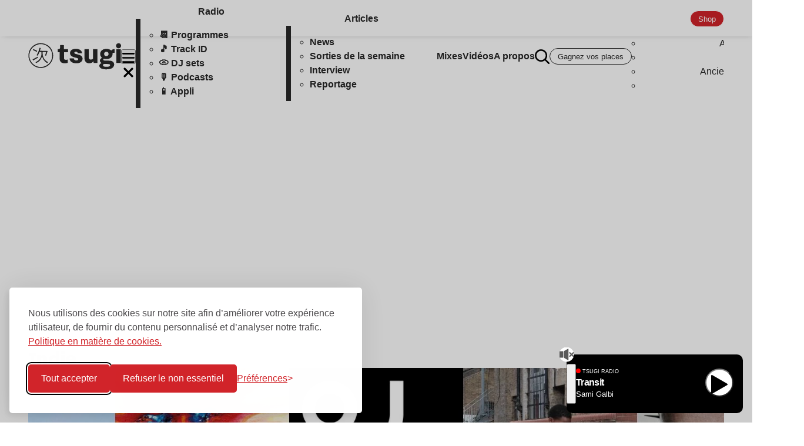

--- FILE ---
content_type: application/javascript; charset=UTF-8
request_url: https://template.tsugi.fr/others.min.js?3818fbc36a
body_size: 2202
content:
App.modules["dark-mode-toggle"]=(()=>{const e="site-theme-dumb",t="dark",n="light",o='[data-action="theme-switch"]';function r(e){document.documentElement.setAttribute("data-theme",e),document.querySelectorAll(o).forEach(n=>{n.checked=e===t})}function s(){const o=document.documentElement.getAttribute("data-theme")===t?n:t;localStorage.setItem(e,o),r(o)}return{start:function(){const a=document.querySelectorAll(o);if(!a.length)return;const c=localStorage.getItem(e)||n;r(c),a.forEach(e=>{e.checked=c===t,e.addEventListener("change",s)})}}})(),App.modules.player=(()=>{let e,t,n=null;function o(){const e=u(),t=!e.paused&&!e.ended;return d().dataset.playing=t,t}function r(){!function(){const e=d().querySelector("audio");if(!e.querySelector("source")){const t="https://listen.radioking.com/radio/1906/stream/63694?"+Date.now();e.innerHTML=`<source src="${t}" type="audio/mpeg"></source>`}}();u();const e=!u().paused&&!u().ended;d().dataset.playing&&e||(s(),u().play().then(()=>{d().dataset.playing=!0,document.body.dataset.nav=!0,delete d().dataset.muted,sessionStorage.setItem("autoplay",!0)}).catch(e=>{console.error(e),d().dataset.playing=!u().paused}))}async function s(){const t=await async function(){return await fetch("https://api.radioking.io/widget/radio/tsugi-radio/track/current",{cache:"no-store"}).then(e=>e.json())}();return console.log({infos:t}),function(t){d().dataset.live=!0,i("cover").innerHTML='<img loading="lazy" src="'+c(t.cover)+'" data-cover="'+t.cover+'">',i("artist").title=t.artist,i("artist").innerHTML=t.artist,i("title").title=t.title,i("title").innerHTML=t.title,d().classList.add("ready"),o()?function(t){if(!o())return void l();n&&clearInterval(n);let r=t+"   ",s=0;e||(e=document.title);document.title=r,n=setInterval(()=>{if(!o())return clearInterval(n),n=null,void l();document.title=r.slice(s)+r.slice(0,s),s=(s+1)%r.length},200)}(`${t.artist} – ${t.title}`):l()}(t),t}async function a(){const e=(await s()).duration;new Date(Date.now()+1e3*e);setTimeout(a,5e3)}function c(e=!1,n=70){return e?t=e:e=t,`https://tools.sopress.dev/cdn/${e.replace("https://","")}?w=${n}`}function l(){n&&(clearInterval(n),n=null),e&&(document.title=e)}function i(e){return d().querySelector(`[data-name="${e}"]`)}const d=(()=>{let e=null;return function(){return e||(e=document.querySelector(".player")),e}})();function u(){return d().querySelector("audio")}function m(e={}){const{force:t,auto:n}=e;if(t)return d().classList.remove("expanded"),void p();const o=d().matches(":hover");n&&o||(d().classList.contains("expanded")?d().classList.remove("expanded"):p())}function p(){d().classList.add("reduced-content"),setTimeout(()=>{d().classList.add("reduced-content"),d().classList.add("reduced")},100)}function f(e={}){(!0===e.play||"auto"===e.play&&"true"===sessionStorage.getItem("autoplay"))&&r(),window.addEventListener("scroll",()=>m(!0),{once:!0}),d().classList.remove("reduced"),setTimeout(()=>{d().classList.remove("reduced-content"),requestAnimationFrame(()=>{const e=d();e.style.width=e.offsetWidth+"px"})},200)}return{start(){d()&&(d().dataset.ready||(d().dataset.ready=!0,d().dataset.muted=!0,f({play:"auto"}),document.body.addEventListener("click",e=>{const t=e.target;if(!t.closest(".player"))return;console.log(i("cover"));const n=i("cover").querySelector("img");n.src=c(n.dataset.cover,600),(t.closest('[data-action="toggle-min-max"]')||t.closest(".player.reduced"))&&(d().classList.contains("reduced")?f({play:!0}):m()),t.closest('[data-action="play-pause"]')?u().paused?r():(!u().paused&&!u().ended||"false"!==d().dataset.playing)&&(u().pause(),d().dataset.playing=!u().paused,delete document.body.dataset.nav,l(),sessionStorage.setItem("autoplay",!1)):t.closest(".track")&&d().classList.toggle("expanded")}),a()))}}})(),App.modules.jours=(()=>{function e(e){const t=document.querySelector(".programme-jours");if(t)return e?t.querySelector(e):t}function t(){return e()?.querySelector(".programme-jour.selected")}function n(){const n=e("ul"),o=t();if(!n||!o)return;const{left:r,width:s}=n.getBoundingClientRect(),{left:a,width:c}=o.getBoundingClientRect(),l=a-r+n.scrollLeft-(s/2-c/2);n.scrollTo({left:l,behavior:"smooth"})}return{select:function(e){e&&(console.log("Selection jour",e),t()?.classList.remove("selected"),e.classList.add("selected"),n(),App.modules.events.dispatch(e,"change-programme-jour"))},Programme:e,start(){e()&&t()&&(window.addEventListener("scroll-after",n),window.addEventListener("resize-end",n),n())}}})(),App.modules.sections=(()=>{function e(){return document.querySelectorAll(".section-items")}function t(e){return e.querySelector("div>ul")}function n(e){e.dataset.autoScroll&&function(e,t={}){let n=Math.max(0,Number(t.speed??600));const o=Math.max(10,Number(t.interval??16));let r=0,s=performance.now();const a=setInterval(()=>{if(e.dataset.pause)return void(s=performance.now());if(e.dataset.stopped)return void(s=performance.now());const t=performance.now(),o=(t-s)/1e3;s=t;const a=e.scrollWidth-e.clientWidth;if(a<=0)return;const c=n*o+r,l=0|c;if(r=c-l,0===l)return;let i=e.scrollLeft+l;i>=a&&(i=0),i<0&&(i=a),e.scrollLeft=i},o);function c(e){e.dataset.stopped="true",setTimeout(()=>delete e.dataset.stopped,1e4)}e.addEventListener("mouseover",()=>{e.dataset.pause=!0}),e.addEventListener("mouseout",()=>{delete e.dataset.pause}),"ontouchstart"in window?e.addEventListener("touchmove",()=>c(e),{passive:!0}):e.addEventListener("wheel",()=>c(e),{passive:!0})}(t(e))}function o(e,t){const n=e.href;fetch(n,{credentials:"include"}).then(e=>e.text()).then(n=>{const o=(new DOMParser).parseFromString(n,"text/html");e.href=o.querySelector('.section-items .cta[data-paginate="true"]').href;const r=o.querySelector(".liste-items");r&&Array.from(r.children).forEach(e=>{t.appendChild(e)})})}return{Sections:e,start(){e()&&e().forEach(e=>{!function(e){const t=e.querySelector('.cta[data-paginate="true"]');if(!t)return;t.addEventListener("click",n=>{n.preventDefault(),o(t,e.querySelector(".liste-items"))}),document.addEventListener("scroll",()=>o(t,e.querySelector(".liste-items")),{once:!0});const n=window.innerHeight/2;new IntersectionObserver(n=>{n.forEach(n=>{n.isIntersecting&&o(t,e.querySelector(".liste-items"))})},{root:null,rootMargin:`0px 0px ${n}px 0px`,threshold:0}).observe(t)}(e),n(e),function(e){const n=e.querySelectorAll("nav button[data-action]"),o=t(e);n.forEach(e=>{e.addEventListener("mouseover",()=>{e.closest(".section-items").querySelectorAll('img[loading="lazy"]').forEach(e=>{e.loading="eager"})}),e.addEventListener("click",()=>{const t=e.dataset.action,n=3*o.clientWidth/4;"left"===t?o.scrollBy({left:-n,behavior:"smooth"}):"right"===t&&o.scrollBy({left:n,behavior:"smooth"})})});const r=()=>{const t=o.scrollLeft<=0,n=Math.ceil(o.scrollLeft+o.clientWidth)>=o.scrollWidth;e.dataset.start=t?"true":"false",e.dataset.end=n?"true":"false"};o.addEventListener("scroll-end",()=>{r()}),r()}(e)})}}})(),App.modules["site-header"]={start(){console.log("site-header")}},App.modules["track-progress"]=(()=>{let e;function t(e){const t=e.getAttribute("data-start");return t?new Date(t).getTime():null}function n(e){return parseFloat(e.getAttribute("data-duration"))||0}function o(e,t){if(!e||!t)return 0;const n=(Date.now()-e)/1e3;return n<0?0:n>t?100:n/t*100}function r(e,t){"progress"!==e.tagName.toLowerCase()?e.style.setProperty("--progress",`${t}%`):e.value=t}function s(){const e=document.querySelectorAll(".track-progress");let s=!1;for(const a of e){const e=o(t(a),n(a));!s&&e>0&&e<100?(s=!0,r(a,e)):r(a,0)}}return{start(){s(),e=setInterval(s,1e3)},stop(){e&&clearInterval(e)}}})(),App.modules.article={start(){console.log("article")}},App.modules.tracks=(()=>{function e(){document.querySelectorAll(".programme-tracks .hidden").forEach(e=>{let t=e.querySelector("[data-date]").getAttribute("data-date");if(!t)return;/^\d{4}-\d{2}-\d{2} \d{2}:\d{2}:\d{2}$/.test(t)&&(t=t.replace(" ","T"));const n=new Date(t);n<new Date&&(console.log(n,new Date),e.classList.remove("hidden"))})}return{start(){e(),setInterval(()=>{e()},5e3)}}})();